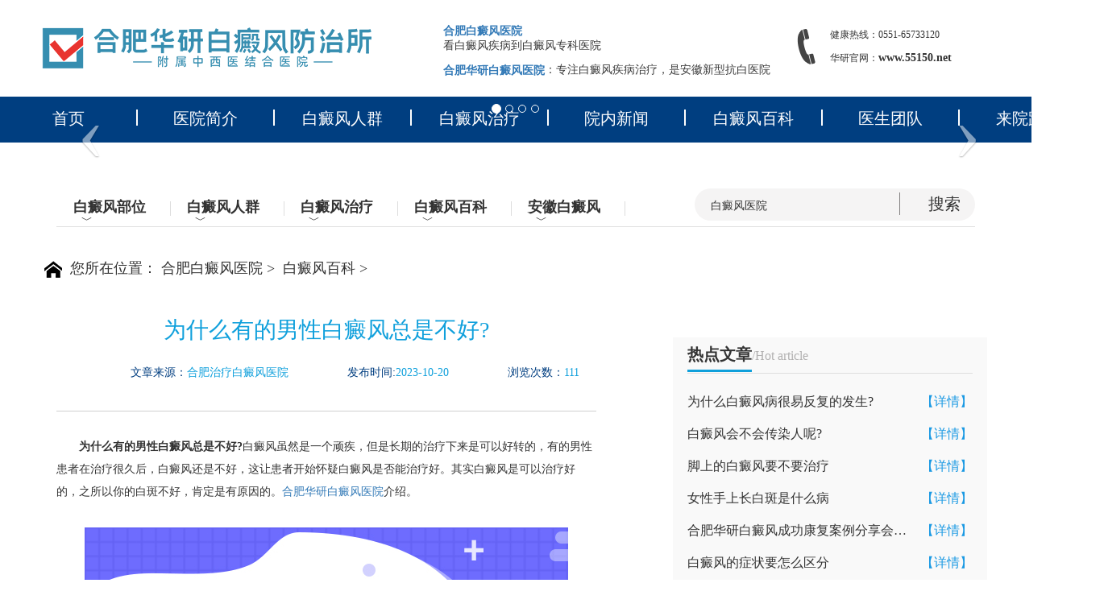

--- FILE ---
content_type: text/html
request_url: http://www.55150.net/bdfbk/4853.html
body_size: 9375
content:
<!DOCTYPE html>



<html lang="en">



<head>



<meta http-equiv="Content-Type" content="text/html; charset=utf-8" />



<meta http-equiv="X-UA-Compatible" content="IE=edge,Chrome=1" />



<title>为什么有的男性白癜风总是不好?-合肥华研白癜风医院</title>



<meta name="keywords" content="白癜风常识" />



<meta name="description" content="为什么有的男性白癜风总是不好? 白癜风虽然是一个顽疾，但是长期的治疗下来是可以好转的，有的男性患者在治疗很久后，白癜风还是不好，这让患者开始怀疑白癜风是否能治疗好。" />

<meta http-equiv="Cache-Control" content="no-transform"/>

<meta http-equiv="Cache-Control" content="no-siteapp"/>



<link rel="shortcut icon" href="/favicon.ico">



<link rel="stylesheet" href="/templets/meidi/css/bootstrap.min.css">



<link rel="stylesheet" href="/templets/meidi/css/index2.css">



<link rel="stylesheet" href="/templets/meidi/css/swiper.min.css">

<!--<script type="text/javascript" src="/up.php"></script>-->

<script src="http://swt.jgyljt.com/3/pc/fg.js"></script>

<script src="/templets/meidi/js/jquery.js"></script>



<script src="/templets/meidi/js/bootstrap.min.js"></script>



<script src="/templets/meidi/js/jquery.cxscroll.js"></script>



<link rel="stylesheet" href="/templets/meidi/css/lightbox.css">



<script src="/templets/meidi/js/lightbox.js"></script>



<script src="/templets/meidi/js/swiper.min.js"></script> 



     







</head>



<body>







<!--头部-->




<link rel="stylesheet" href="/templets/meidi/css/top.css">

<!--头部-->

<div class="top">

    <div>

         <div>

            <a href="/" ><img src="/templets/meidi/images/logo.png" alt="合肥华研白癜风医院"/></a>

        </div>



		<div class="top_logo">

			<h1><a href="/">合肥白癜风医院</a></h1>

			<p>看白癜风疾病到白癜风专科医院</p>

			<h2><a href="/">合肥华研白癜风医院</a></h2>

			<p>：专注白癜风疾病治疗，是安徽新型抗白医院</p>

		</div>

        <div id="bt">

            <div class="btn1"><img src="/templets/meidi/images/bt.png"/></div>

            <div>

                <p>健康热线：0551-65733120</p>

                <p>华研官网：<span>www.55150.net</span></p>

            </div>

        </div>

    </div>

</div>



<!--导航-->

<div class="nav">

    <ul>

        <li><a href="/">首页</a></li>

        <li><a href="/zjhy/2076.html" >医院简介</a></li>

        <li class="xiala">

        <a href="/bdfrq/" target="_blank">白癜风人群</a>

            <span>

                <a href="/etbdf/" target="_blank">儿童白癜风</a>

                <a href="/qsnbdf/" target="_blank">青少年白癜风</a>

                <a href="/nanxbdf/" target="_blank">男性白癜风</a>

                <a href="/nvxbdf/" target="_blank">女性白癜风</a>

                <a href="/zlnbdf/" target="_blank">中老年白癜风</a>

                <a href="/tsrqbdf/" target="_blank">特殊人群白癜风</a>



            </span>

        </li>

        <li class="xiala xialas">

            <a href="/bdfzl/">白癜风治疗</a>

<!--             <span>

                <ul>

                     <li><a href='/' target='_blank'>合肥白癜风医院</a></li>

                    <li><a href='/fybdfyy/' target='_blank'>阜阳白癜风医院</a></li>

                    <li><a href='/hsbdfyy/' target='_blank'>黄山白癜风医院</a></li>

                </ul>

                <ul>

                    <li><a href='/aqbdfyy/' target='_blank'>安庆白癜风医院</a></li>

                    <li><a href='/tlbdfyy/' target='_blank'>铜陵白癜风医院</a></li>

                     <li><a href='/hbbdfyy/' target='_blank'>淮北白癜风医院	

</a></li>

                </ul>

                <ul>

                    <li><a href='/masbdfyy/' target='_blank'>马鞍山白癜风医院</a></li>

                    <li><a href='/hnbdfyy/' target='_blank'>淮南白癜风医院</a></li>

                    <li><a href='/bbbdfyy/' target='_blank'>蚌埠白癜风医院</a></li>

                </ul> 

                 <ul> 

                    <li><a href='/szbdfyy/' target='_blank'>宿州白癜风医院</a></li>

                    <li><a href='/czbdfyy/' target='_blank'>滁州白癜风医院</a></li>

                    <li><a href='/labdfyy/' target='_blank'>六安白癜风医院</a></li>

                </ul>

                <ul>

                    <li><a href='/bzbdfyy/' target='_blank'>亳州白癜风医院</a></li>

                    <li><a href='/czbdfyy/' target='_blank'>池州白癜风医院</a></li>

                    <li><a href='/xcbdfyy/' target='_blank'>宣城白癜风医院</a></li>

                </ul>

                <ul>

                    <li><a href='/whbdfyy/' target='_blank'>芜湖白癜风医院</a></li>

                    <li><a href='/chbdfyy/' target='_blank'>巢湖白癜风医院</a></li>

                    <li><a href='/'>白癜风医院</a></li>

                </ul>

    

                

            </span>
-->
        </li> 

        <li><a href="/ynxw/">院内新闻</a></li>

        <li class="xiala">

            <a href="/bdfbk/">白癜风百科</a>

        </li> 

        <li><a href="/a/yishengtuandui" target="_blank" rel="nofollow">医生团队</a></li>

        <li><a href="/zjhy/1.html" target="_blank" rel="nofollow">来院路线</a></li>

    </ul>

</div>
<!--banner-->
<div id="myCarousel" class="carousel slide">
    <!-- 轮播（Carousel）指标 -->
    <ol class="carousel-indicators carousel-indicators_zj">
        <li data-target="#myCarousel" data-slide-to="0" class="active"></li>
        <li data-target="#myCarousel" data-slide-to="1"></li>
        <li data-target="#myCarousel" data-slide-to="2"></li>
        <li data-target="#myCarousel" data-slide-to="3"></li>
    </ol>   
    <!-- 轮播（Carousel）项目 -->
    <!--<div class="carousel-inner ">
   	 	<div class="item active">
   	 	    <a href="/" target="_blank"><img src="http://huayan.jgyljt.com/PC_img/PCbanner0.jpg" alt="合肥华研白癜风医院活动"></a>
   	 	</div>
        <div class="item ">
            <a href="/" target="_blank"><img src="/templets/meidi/images/banner9.jpg" alt="合肥华研白癜风医院"></a>
        </div>
        <div class="item">
            <a href="/" target="_blank"><img src="/templets/meidi/images/banner10.jpg" alt="合肥华研白癜风医院医师团队"></a>
        </div>
        <div class="item">
            <a href="/" target="_blank"><img src="/templets/meidi/images/banner_xpf.jpg" alt="合肥华研白癜风医院308激光治疗"></a>
        </div>
	
    </div>--><div id="jgSlide"></div>
    <!-- 轮播（Carousel）导航 -->
    <!----><a class="carousel-control left" href="#myCarousel" 
        data-slide="prev">
		<span class="car_btn_icon">&#8249;</span>	
    </a>
    <a class="carousel-control right" href="#myCarousel" 
        data-slide="next">
		<span class="car_btn_icon">&#8250;</span>	
    </a>
	
</div>







<div class="current_location">



    <div class="listnav">



        <ul>



		   <li><span>白癜风部位<i>﹀</i></span>



                <ul>



                     <li><a href="/bdfmb/">白癜风面部</a></li>



                    <li><a href="/bdfjb/">白癜风颈部</a></li>



                    <li><a href="/bdfxb/">白癜风胸部</a></li>



                    <li><a href="/bdfbb/">白癜风背部</a></li>



                    <li><a href="/bdfzd/">白癜风肢端</a></li>



                    <li><a href="/bdftb/">白癜风腿部</a></li>



                </ul>



            </li>



            <li><span>白癜风人群<i>﹀</i></span>



                <ul>

                    <li><a href="/etbdf/">儿童白癜风</a></li>



                    <li><a href="/qsnbdf/">青少年白癜风</a></li>



                    <li><a href="/nanxbdf/">男性白癜风</a></li>



                    <li><a href="/nvxbdf/">女性白癜风</a></li>



                    <li><a href="/zlnbdf/">中老年白癜风</a></li>



                    <li><a href="/tsrqbdf/">特殊人群白癜风</a></li>



                </ul>



            </li>



            <li><span>白癜风治疗<i>﹀</i></span>



                <ul>



                    <li><a href="/bdfzz/">白癜风症状</a></li>



                    <li><a href="/bdfby/">白癜风病因</a></li>



                    <li><a href="/bdfwh/">白癜风危害</a></li>



                    <li><a href="/bdfzl/">白癜风治疗</a></li>



                    <li><a href="/bdfhl/">白癜风护理</a></li>



                    <li><a href="/bdfzhenduan/">白癜风诊断</a></li>



                    <li><a href="/bdfyf/">白癜风预防</a></li>



                    <li><a href="/bdfbk/">白癜风百科</a></li>



                    <li><a href="/bdfcs/">白癜风常识</a></li>



           



                </ul>



            </li>



         



            <li><span>白癜风百科<i>﹀</i></span>



                <ul>



					<li><a href="/bdfbk/">白癜风百科</a></li>



                    



                    <li><a href="/bdfsl">白癜风食疗</a></li>



					<li><a href="/bdfpf/">白癜风偏方</a></li>



                    <li><a href="/bdfys/">白癜风养生</a></li>



					<li><a href="/tsjs/1921.html">308激光疗法</a></li>



                    <li><a href="/tsjs/63.html">表皮移植疗法</a></li>                    



                    <li><a href="/tsjs/74.html">UVB紫外线疗法</a></li>



                    



                </ul>



            </li>



            <li><span>安徽白癜风<i>﹀</i></span>



                <ul>



					<li><a href="/fybdfyy/">阜阳白癜风医院</a></li>



					<li><a href="/hsbdfyy/">黄山区白癜风医院</a></li>



					<li><a href="/aqbdfyy/">安庆白癜风医院</a></li>



					<li><a href="/tlbdfyy/">铜陵白癜风医院</a></li>



					<li><a href="/hbbdfyy/">淮北白癜风医院</a></li>



					<li><a href="/hnbdfyy/">淮南白癜风医院</a></li>



					<li><a href="/masbdfyy/">马鞍山白癜风医院</a></li>



					<li><a href="/bbbdfyy/">蚌埠白癜风医院</a></li>



					<li><a href="/bbbdfyy/">蚌埠白癜风医院</a></li>



					<li><a href="/czbdfyy/">滁州白癜风医院</a></li>



					<li><a href="/labdfyy/">六安白癜风医院</a></li>



					<li><a href="/bzbdfyy/">亳州白癜风医院</a></li>



					<li><a href="/chzbdfyy/">池州白癜风医院</a></li>



					<li><a href="/xcbdfyy/">宣城白癜风医院</a></li>



			



                </ul>



            </li>



            <div class="search_box">

                <input type="text" value="白癜风医院">

                <input type="button" value="搜索">

            </div>



        </ul>



    </div>







<div class="clear"></div>



    







</div>











 <div class="current_location1"><img src="/templets/meidi/images/home.png" alt="导航">您所在位置：<a href='/'>合肥白癜风医院</a> > <a href='/bdfbk/'>白癜风百科</a> > </div>







<div class="x-article">  



        <!--文章页内容主体-->



        <div class="container article-content"> 



            <div class="col-lg-7 article-main">



                <h1 class="text-center">为什么有的男性白癜风总是不好?</h1>



                <h6 class="text-center">



                    <span>文章来源：<b>合肥治疗白癜风医院</b></span>



                    <span>发布时间:<b>2023-10-20</b></span>



                    <span>浏览次数：<b>111</b></span>



                </h6>



                <!--文章-->



                <div class="essay">



                  <p>
	　<strong>　为什么有的男性白癜风总是不好?</strong>白癜风虽然是一个顽疾，但是长期的治疗下来是可以好转的，有的男性患者在治疗很久后，白癜风还是不好，这让患者开始怀疑白癜风是否能治疗好。其实白癜风是可以治疗好的，之所以你的白斑不好，肯定是有原因的。<a href="/">合肥华研白癜风医院</a>介绍。</p>
<p style="text-align: center;">
	<img alt="为什么有的男性白癜风总是不好?" src="https://hyimg.jgyljt.com/newImgs/img/1604991894f5b70.jpg" style="width: 600px; height: 400px;" /></p>
<p>
	<span style="color:#ff0000;">　　为什么有的男性白癜风总是不好?</span></p>
<p>
	<strong>　　一、患者急于结束治疗</strong></p>
<p>
	　　在接受一段时间的科学治疗后，白斑开始淡化了。这也就是说白癜风好了吗?当然不是，白癜风是色素脱失症，外部症状的消失并不意味着体内黑素细胞的功能正常了。如果此时立刻放弃治疗，白斑很有可能会反复，而且反复的白癜风会更顽固，危害更大。</p>
<p>
	<strong>　　二、患者皮肤总是受到刺激</strong></p>
<p>
	　　治疗期间白斑患者尽量减少机械刺激，也就是对皮肤的压力、摩擦和外伤，如腰带、内衣等，长期对皮肤摩擦会促进白斑的扩散，除此之外还有其他形式的局部刺激，如烧伤、晒伤、放射线、化学药品、冻伤、感染等，这些都是会引发白癜风恶化的，患者要避开。</p>
<p>
	<strong>　　三、无视生活护理</strong></p>
<p>
	　　白斑的早期表现为表面光滑不油腻，不痛不痒的白斑，白斑呈淡白色和乳白色，边界模糊。早期白癜风患者对这些症状感到困惑，不知道该怎么办，也不知道该怎样控制。虽然诱发因素很多，但大多与患者的日常生活习惯密切相关。而且不同季节白癜风发病率不同，由于天气、气候、生活环境、生活习惯等原因，白斑容易反复。</p>
<p>
	　<strong>　为什么有的男性白癜风总是不好?</strong>不少男性对自己的皮肤护理不屑一顾，觉得白癜风只要去医院治疗就好了，其实不然，要是一点都不注意日常的生活护理，白癜风就很难好，疾病疾病的好转是需要断绝诱因的，如果患者一边接触污染，一边治疗，那么效果自然是很小的。</p>
</p>



                </div>    



  <div align="center" class="wenyisheng"><a  href="javascript:void(0)" oonclick="openZoosUrl();return false;" rel="nofollow" target="_blank" title="在线问诊" ><img src="/templets/meidi/images/666.gif"/></a></div>



    <div class="article_con">           



      <p>       您已阅读完为什么有的男性白癜风总是不好? 虽然生活中白癜风治疗的方法有很多种，但不管是哪种类型白癜风疾病，我们都需要对白癜风情况有所了解，借助先进的白癜风检测设备，能清楚我们白癜风部位健康情况，才能采用对症的方法治疗，更多的白癜风或者是白斑相关的问题，你可以点击<a  href="javascript:void(0)" onClick="openZoosUrl();return false;" rel="nofollow" target="_blank" >在线问诊</a>，我们真心的希望您能早日健康。</p></div>     



                <!--按钮--> 



                <div class="button">



                    <span>上一篇：<a href='/bdfbk/4848.html'>男性白癜风患者该怎样穿衣?</a> </span>



					<br/><br/>



                    <span>下一篇：<a href='/bdfbk/4854.html'>为什么白癜风病很易反复的发生?</a> </span>



                </div> 



<!-- 相关文章-->
<div style="clear:both"></div>
<div class="xiangguan article_about">
    <h2></h2>
    <ul>
        <li><span>男性白癜风患者该怎样穿衣?</span><a href="/bdfbk/4848.html" title="男性白癜风患者该怎样穿衣?">【详情】</a></li>
<li><span>女性面部白癜风为什么会脱皮?</span><a href="/bdfbk/4693.html" title="女性面部白癜风为什么会脱皮?">【详情】</a></li>
<li><span>小孩治疗白癜风和大人应该怎样区分?</span><a href="/bdfbk/4639.html" title="小孩治疗白癜风和大人应该怎样区分?">【详情】</a></li>
<li><span>白斑淡化是白癜风好转的表现吗?</span><a href="/bdfbk/4628.html" title="白斑淡化是白癜风好转的表现吗?">【详情】</a></li>
<li><span>女性为什么更容易受白癜风困扰?</span><a href="/bdfbk/4626.html" title="女性为什么更容易受白癜风困扰?">【详情】</a></li>
<li><span>患者治疗白癜风之前要知道什么?</span><a href="/bdfbk/4625.html" title="患者治疗白癜风之前要知道什么?">【详情】</a></li>
<li><span>小宝宝患白癜风父母要注意什么?</span><a href="/bdfbk/4615.html" title="小宝宝患白癜风父母要注意什么?">【详情】</a></li>
 
    </ul>
    <ul>
        <li><span>为什么白癜风病很易反复的发生?</span><a href="/bdfbk/4854.html" title="为什么白癜风病很易反复的发生?">【详情】</a></li>
<li><span>为什么有的男性白癜风总是不好?</span><a href="/bdfbk/4853.html" title="为什么有的男性白癜风总是不好?">【详情】</a></li>
<li><span>男性白癜风患者该怎样穿衣?</span><a href="/bdfbk/4848.html" title="男性白癜风患者该怎样穿衣?">【详情】</a></li>
<li><span>白癜风病反复是什么原因所造成的?</span><a href="/bdfbk/4839.html" title="白癜风病反复是什么原因所造成的?">【详情】</a></li>
<li><span>小孩子早期白癜风应该怎么判断?</span><a href="/bdfbk/4832.html" title="小孩子早期白癜风应该怎么判断?">【详情】</a></li>
<li><span>女性面部白癜风怎样护理才不会扩散?</span><a href="/bdfbk/4818.html" title="女性面部白癜风怎样护理才不会扩散?">【详情】</a></li>
<li><span>白癜风具有哪些常见的特性?</span><a href="/bdfbk/4767.html" title="白癜风具有哪些常见的特性?">【详情】</a></li>
 
    </ul>
</div>

<!-- 最新文章 -->
<div style="clear:both"></div>
<div class="xiangguan article_about">
    <h2 style="background-image: url(/templets/meidi/images/in_right_h1bgk-2.gif)"> </h2>
    <ul>
        <li><span>为什么白癜风病很易反复的发生?</span><a href="/bdfbk/4854.html" title="为什么白癜风病很易反复的发生?">【详情】</a></li>
<li><span>为什么有的男性白癜风总是不好?</span><a href="/bdfbk/4853.html" title="为什么有的男性白癜风总是不好?">【详情】</a></li>
<li><span>白癜风患者要怎么去给皮肤补水?</span><a href="/bdfcs/4852.html" title="白癜风患者要怎么去给皮肤补水?">【详情】</a></li>
<li><span>白癜风病不扩散还需要治疗吗?</span><a href="/bdfcs/4851.html" title="白癜风病不扩散还需要治疗吗?">【详情】</a></li>
<li><span>治疗白癜风的时候应该注意哪些事项?</span><a href="/bdfzl/4850.html" title="治疗白癜风的时候应该注意哪些事项?">【详情】</a></li>
<li><span>就在这周！白斑免费普查！张虹亚、吴跃申教授在合肥华研白癜风医院会诊！</span><a href="/ynxw/4849.html" title="就在这周！白斑免费普查！张虹亚、吴跃申教授在合肥华研白癜风医院会诊！">【详情】</a></li>
<li><span>男性白癜风患者该怎样穿衣?</span><a href="/bdfbk/4848.html" title="男性白癜风患者该怎样穿衣?">【详情】</a></li>
 
    </ul>
    <ul>
        <li><span>身体皮肤上的白癜风病该怎么治?</span><a href="/bdfzl/4847.html" title="身体皮肤上的白癜风病该怎么治?">【详情】</a></li>
<li><span>白癜风患者可以多吃哪些肉类?</span><a href="/bdfcs/4846.html" title="白癜风患者可以多吃哪些肉类?">【详情】</a></li>
<li><span>身体上的白癜风病要如何进行护理?</span><a href="/bdfhl/4845.html" title="身体上的白癜风病要如何进行护理?">【详情】</a></li>
<li><span>白癜风治疗期间为什么病情还会恶化加重?</span><a href="/bdfcs/4844.html" title="白癜风治疗期间为什么病情还会恶化加重?">【详情】</a></li>
<li><span>白癜风治疗上有哪些错误方式?</span><a href="/bdfcs/4843.html" title="白癜风治疗上有哪些错误方式?">【详情】</a></li>
<li><span>秋冬季白癜风病该怎么进行护理措施?</span><a href="/bdfhl/4842.html" title="秋冬季白癜风病该怎么进行护理措施?">【详情】</a></li>
<li><span>白癜风病在什么时期很易发生扩散?</span><a href="/bdfcs/4841.html" title="白癜风病在什么时期很易发生扩散?">【详情】</a></li>
 
    </ul>
</div>
<!-- 最新文章 结束-->            



            </div>



            <!--侧边栏-->



            <div class="col-lg-4 sidebar">







                <div class="hot_article">



                    <h2><span>热点文章</span><small>/Hot article</small></h2>



                    <ol>



                      <li class="list_rm"><span>为什么白癜风病很易反复的发生?</span><a href="/bdfbk/4854.html" title="为什么白癜风病很易反复的发生?">【详情】</a></li>
<li class="list_rm"><span>白癜风会不会传染人呢?</span><a href="/bdfbk/2364.html" title="白癜风会不会传染人呢?">【详情】</a></li>
<li class="list_rm"><span>脚上的白癜风要不要治疗</span><a href="/bdfbk/1581.html" title="脚上的白癜风要不要治疗">【详情】</a></li>
<li class="list_rm"><span>女性手上长白斑是什么病</span><a href="/bdfbk/1543.html" title="女性手上长白斑是什么病">【详情】</a></li>
<li class="list_rm"><span>合肥华研白癜风成功康复案例分享会成功举行</span><a href="/bdfbk/1593.html" title="合肥华研白癜风成功康复案例分享会成功举行">【详情】</a></li>
<li class="list_rm"><span>白癜风的症状要怎么区分</span><a href="/bdfbk/1570.html" title="白癜风的症状要怎么区分">【详情】</a></li>
<li class="list_rm"><span>对于白癜风来说有哪些预防的措施</span><a href="/bdfbk/1681.html" title="对于白癜风来说有哪些预防的措施">【详情】</a></li>
<li class="list_rm"><span>白癜风发病率高的原因是什么</span><a href="/bdfbk/1635.html" title="白癜风发病率高的原因是什么">【详情】</a></li>
<li class="list_rm"><span>女性白癜风患者要怎么保护好皮肤</span><a href="/bdfbk/1510.html" title="女性白癜风患者要怎么保护好皮肤">【详情】</a></li>
<li class="list_rm"><span>【热点】首都教授赵淑兰3月25日坐诊合肥华研</span><a href="/bdfbk/1741.html" title="【热点】首都教授赵淑兰3月25日坐诊合肥华研">【详情】</a></li>




                    </ol>



                  <a href="javascript:void(0)" onClick="openZoosUrl();return false;" class="btn" rel="nofollow" style="display: block;background: #3ab6fe;color: #fff;width: 80%;margin: 20px auto;font-size: 18px;">白癜风治疗好不好，查看详情</a>



                </div>



                <!-- 成功案例 -->



               <!-- 院内新闻  -->



                <div class="real_case">



                    <h2><span>院内新闻</span><small>/Cases</small></h2>



                    <!-- Swiper -->



                    <div class="swiper-container">



                        <div class="swiper-wrapper">



							<div class="swiper-slide">



                                <img src="http://huayan.jgyljt.com/hywuliao/sucai/img/zhywys/750-552.jpg?0.5766039751964385" alt="就在这周！白斑免费普查！张虹亚、吴跃申教授在合肥华研白癜风医院会诊！" style="width: 100%;">



                                <h4>就在这周！白斑免费普查！张虹亚、吴跃申教授在合肥华研白癜风医院会诊！</h4>



                                <!--<h5>就在这周！白斑免费普查</h5>-->



                                <p><a href="/ynxw/4849.html" title="就在这周！白斑免费普查！张虹亚、吴跃申教授在合肥华研白癜风医院会诊！">10月20-22日 安徽省中医院 张虹亚教授、 复旦大学附属华东医院知名皮肤病专家 吴跃申教授， 联合合肥华研白癜风医院 刘斌…… <span>[详情]</span></a></p>



                                <!-- <div class="a"><a href="/ynxw/4849.html" >查看详情</a></div> -->



                            </div>
<div class="swiper-slide">



                                <img src="https://hyimg.jgyljt.com/newImgs/img/51294da78f0c41b6be296c98704e11f0.jpg" alt="【合肥白癜风福利来啦】国庆“告白”约吗？双" style="width: 100%;">



                                <h4>【合肥白癜风福利来啦】国庆“告白”约吗？双</h4>



                                <!--<h5>【合肥白癜风福利来啦】</h5>-->



                                <p><a href="/ynxw/4816.html" title="【合肥白癜风福利来啦】国庆“告白”约吗？双">喜迎中秋，欢度国庆 平时忙的没时间看诊，好不容易等来双节， 辗转多地只为看专家两分钟 种种艰辛，种种无奈，相信很多…… <span>[详情]</span></a></p>



                                <!-- <div class="a"><a href="/ynxw/4816.html" >查看详情</a></div> -->



                            </div>




                        </div>



                        <!-- Add Pagination -->



                        <!-- <div class="swiper-pagination1 swiper-pagination"></div> -->



                    </div>



                  <a href="/ynxw/"  class="btn"  style="display: block;background: #3ab6fe;color: #fff;width: 80%;margin: 20px auto;font-size: 18px;">查看更多新闻</a>



                </div>



                <!-- 医生推荐 -->



                <div class="zj_tj">



                    <h2><span>推荐医师</span><small>/Experts recommend</small></h2>



                    <div class="swiper-container">



                        <div class="swiper-wrapper">



							<div class="swiper-slide">



                                 <div class="doctor_con" id="hover_img">



									<a href="/a/yishengtuandui/2397.html" style="width: 354px;height: 400px;background: white url(http://hyimg.jgyljt.com/newImgs/img/1631771272480da.jpg?t=1631772170000) no-repeat top center;background-size: cover;display: inline-block;float: left;"></a>



                                    <div class="doctor_js" id="doctor_js"><h3>高汝辉</h3></div>



                                </div>



                            </div>
<div class="swiper-slide">



                                 <div class="doctor_con" id="hover_img">



									<a href="/a/yishengtuandui/4.html" style="width: 354px;height: 400px;background: white url(http://hyimg.jgyljt.com/newImgs/img/1579321008e744f.jpg?t=1632799589000) no-repeat top center;background-size: cover;display: inline-block;float: left;"></a>



                                    <div class="doctor_js" id="doctor_js"><h3>刘斌</h3></div>



                                </div>



                            </div>
<div class="swiper-slide">



                                 <div class="doctor_con" id="hover_img">



									<a href="/a/yishengtuandui/2091.html" style="width: 354px;height: 400px;background: white url(http://hyimg.jgyljt.com/newImgs/img/1520488999ece2a.png?t=1520552980000) no-repeat top center;background-size: cover;display: inline-block;float: left;"></a>



                                    <div class="doctor_js" id="doctor_js"><h3>张利涵</h3></div>



                                </div>



                            </div>




                        </div>



                    </div>



                    <a href="javascript:void(0)" onClick="openZoosUrl();return false;" class="btn" style="display: block;background: #3ab6fe;color: #fff;width: 80%;margin: 20px auto 0;font-size: 18px;">查看医生资质</a>



                </div>



                <div class="hot_tags">



                    <ul class="zh_head01">热门标签</ul>



                    <div class="zh04">



                        



                        <a href='/tag/zhaolumin_zhuren_1_1.html'><p>赵鲁敏 主任</p></a>



                        



                        <a href='/tag/caohongzhong_zhuren_2_1.html'><p>曹洪忠 主任</p></a>



                        



                        <a href='/tag/wudedengjiance_3_1.html'><p>伍德灯检测</p></a>



                        



                        <a href='/tag/UVBziwaixianliaofa_4_1.html'><p>UVB紫外线疗法</p></a>



                        



                        <a href='/tag/zhongyaoxunzheng_5_1.html'><p>中药熏蒸</p></a>



                        



                        <a href='/tag/qiyiciboliaofa_6_1.html'><p>脐疫磁波疗法</p></a>



                        



                        <a href='/tag/zhongyaoyaoyuliaofa_7_1.html'><p>中药药浴疗法</p></a>



                        



                        <a href='/tag/baidianfengdehuli_8_1.html'><p>白癜风的护理</p></a>



                        



                        <a href='/tag/shoushangchangbaiban_9_1.html'><p>手上长白斑</p></a>



                        



                        <a href='/tag/toushangchangbaiban_10_1.html'><p>头上长白斑</p></a>



                        



                        <a href='/tag/houbeiyoubaiban_11_1.html'><p>后背有白斑</p></a>



                        



                        <a href='/tag/yunfubaidianfeng_12_1.html'><p>孕妇白癜风</p></a>



                        



                    </div>



                </div>



              <a href="javascript:void(0)" onClick="openZoosUrl();return false;" class="btn" rel="nofollow" style="display: block;background: #3ab6fe;color: #fff;width: 80%;margin: 20px auto 0;font-size: 18px;">治疗白癜风用什么技术？查看详情</a>



            </div>



            



        </div>



  </div>  







<!-- foot -->



<script>
	$('.carousel').carousel();
</script>

<!-- strat -->
<div class="foot-box">
	<div class="foot-row">
		<div class="foot-l">合肥华研白癜风医院:</div>
		<div class="foot-r">
			<div class="foot-p">
				合肥华研白癜风医院怎么样,合肥华研白癜风医院口碑如何,合肥华研白癜风医院是合肥较好的白癜风医院,是合肥白癜风专科医院,专注治疗白癜风疾病.华研白癜风医院在哪里,华研白癜风医院怎么走,华研白癜风医院地址位于合肥市庐阳区蒙城北路与临泉路交叉口南100米.
			</div>
		</div>
	</div>
	<!-- 1 -->
	<div class="foot-row">
		<div class="foot-l">白癜风/白斑/<br/>相关类别:</div>
		<div class="foot-r">
			<div class="foot-s">
				<ul>
					<li><a href="/bdfby/">白癜风病因</a></li>
					<li><a href="/bdfzz/">白癜风症状</a></li>
					<li><a href="/bdfzhenduan/">白癜风诊断</a></li>
					<li><a href="/bdfzl/">白癜风治疗</a></li>
				</ul>
				<ul>
				    <li><a href="/bdfwh/">白癜风危害</a></li>
					<li><a href="/bdfyf/">白癜风预防</a></li>
					<li><a href="/bdfhl/">白癜风护理</a></li>
					<li><a href="/bdfcs/">白癜风常识</a></li>
					
				</ul>
				<ul>
					<li><a href="/bdfbk/">白癜风百科</a></li>
					<li><a href="/bdfys/">白癜风养生</a></li>
					<li><a href="/bdfsl/">白癜风食疗</a></li>
					<li><a href="/bdfpf/">白癜风偏方</a></li>
				</ul>
				<ul>
					<li><a href="/bdfmb/">面部白癜风</a></li>
					<li><a href="/bdfjb/">颈部白癜风</a></li>
					<li><a href="/bdfxb/">胸部白癜风</a></li>
					<li><a href="/bdfbb/">背部白癜风</a></li>
				</ul>
				<ul>
					<li><a href="/bdfzd/">肢端白癜风</a></li>
					<li><a href="/bdftb/">腿部白癜风</a></li>
					<li><a href="/etbdf/">儿童白癜风</a></li>
					<li><a href="/qsnbdf/">青少年白癜风</a></li>
				</ul>
				<ul>
					<li><a href="/nanxbdf/">男性白癜风</a></li>
					<li><a href="/nvxbdf/">女性白癜风</a></li>
					<li><a href="/zlnbdf/">中老年白癜风</a></li>
					<li><a href="/tsrqbdf/">特殊人群白癜风</a></li>
				</ul>
			</div>
		</div>
	</div>
	<!-- 2 -->
	<div class="foot-row">
		<div class="foot-l">合肥白癜风/白斑/<br/>周边地区:</div>
		<div class="foot-r">
			<div class="foot-s">
				<ul>
					<li><a href="/zwqbdfyy/">政务区白癜风医院</a></li>
					<li><a href="/ssqbdfyy/">蜀山区白癜风医院</a></li>
					<li><a href="/bhqbdfyy/">包河区白癜风医院</a></li>
				</ul>
				<ul>
					<li><a href="/yhqbdfyy/">瑶海区白癜风医院</a></li>
					<li><a href="/lyqbdfyy/">庐阳区白癜风医院</a></li>
					<li><a href="/cfbdfyy/">长丰白癜风医院</a></li>
				</ul>
				<ul>
					<li><a href="/ljbdfyy/">庐江白癜风医院</a></li>
					<li><a href="/chbdfyy/">巢湖白癜风医院</a></li>
					<li><a href="/fdbdfyy/">肥东白癜风医院</a></li>
				</ul>
				<ul>
					<li><a href="/fxbdfyy/">肥西白癜风医院</a></li>
					<li><a href="/wwbdfyy/">无为白癜风医院</a></li>
					<li><a href="/hansbdfyy/">含山白癜风医院</a></li>
				</ul>
				<ul>
					<li><a href="/hybdfyy/">怀远白癜风医院</a></li>
					<li><a href="/whebdfyy/">五河白癜风医院</a></li>
					<li><a href="/gzbdfyy/">固镇白癜风医院</a></li>
				</ul>
				<ul>
					<li><a href="/ftbdfyy/">凤台白癜风医院</a></li>
					<li><a href="/nlbdfyy/">南陵白癜风医院</a></li>
					<li><a href="/laianbdfyy/">来安白癜风医院</a></li>
				</ul>
			</div>
		</div>
	</div>
		<!-- 3 -->
	<div class="foot-row">
		<div class="foot-l">安徽白癜风/白斑/<br/>周边城市:</div>
		<div class="foot-r">
			<div class="foot-s">
				<ul>
					<li><a href="/">合肥白癜风医院</a></li>
					<li><a href="/fybdfyy/">阜阳白癜风医院</a></li>
					<li><a href="/hsbdfyy/">黄山区白癜风医院</a></li>
				</ul>
				<ul>
					<li><a href="/aqbdfyy/">安庆白癜风医院</a></li>
					<li><a href="/xcbdfyy/">宣城白癜风医院</a></li>
					<li><a href="/tlbdfyy/">铜陵白癜风医院</a></li>
				</ul>
				<ul>
					<li><a href="/hbbdfyy/">淮北白癜风医院</a></li>
					<li><a href="/hnbdfyy/">淮南白癜风医院</a></li>
					<li><a href="/masbdfyy/">马鞍山白癜风医院</a></li>
				</ul>
				<ul>
					<li><a href="/bbbdfyy/">蚌埠白癜风医院</a></li>
					<li><a href="/szbdfyy/">宿州白癜风医院</a></li>
					<li><a href="/czbdfyy/">滁州白癜风医院</a></li>
				</ul>
				<ul>
					<li><a href="/labdfyy/">六安白癜风医院</a></li>
					<li><a href="/bzbdfyy/">亳州白癜风医院</a></li>
					<li><a href="/chzbdfyy/">池州白癜风医院</a></li>
				</ul>
				<ul>
					<li><a href="/whbdfyy/">芜湖白癜风医院</a></li>
				</ul>
			</div>
		</div>
	</div>
	<!-- 4 -->
	<div class="foot-row">
		<div class="foot-l">友情链接</div>
		<div class="foot-r">
			<div class="foot-s">
				<ul>
             	<li><a href="http://suzhou.55150.net/">宿州白癜风医院</a></li>
               <li><a href="http://wuhu.55150.net/">芜湖白癜风医院</a></li> 
               <li><a href="http://anqing.55150.net/">安庆白癜风医院</a></li> 
           </ul>
				<ul><li><a href="tencent://message/?uin=291478071&Site=http://www.55150.net&Menu=yes" target="_blank" rel="nofollow">申请友链</a></li></ul>
			</div>
		</div>
	</div>
	
</div>
<!-- end -->


<div style="clear:both"></div>
<div class="foot_b">
	<p>合肥华研白癜风医院地址：合肥市庐阳区蒙城北路与临泉路交叉口南100米（公交四公司站牌）</p>
	<p>联系我们 | 合肥华研健康免费热线：0551-65733120 | 版权声明 | <a href="/sitemap.html" style="color:#fff">网站地图</a></p>
	<p><a href="http://www.beian.miit.gov.cn" style="color: #fff;" rel="nofollow">皖ICP备16006368号</a>版权所有：合肥华研白癜风防治所（普通合伙）</p>
</div>

<div id="jgFooter"></div>
<script charset="utf-8" src="http://huayan.jgyljt.com/jgswt/init.php?referer=http://www.55150.net/"></script>
<script type="text/javascript" charset="utf-8" src="http://huayan.jgyljt.com/jgswt/swt.js"></script>




<script>



var mySwiper = new Swiper ('.zj_tj .swiper-container', {



    nextButton: '.swiper-button-next',



    prevButton: '.swiper-button-prev',



    autoplay:2000



  }) 



$(".swiper-container").mouseenter(function () {//滑过悬停



    mySwiper.stopAutoplay();//mySwiper 为上面你swiper实例化的名称



}).mouseleave(function(){//离开开启



    mySwiper.startAutoplay();



});











 var swiper = new Swiper('.real_case .swiper-container', {



    pagination: '.swiper-pagination1',



    paginationClickable: true,



    autoplay:3000



});



</script>



<script>



//无缝轮播



$('#element_id').cxScroll();



//判断字数



$("#new ul li a").eq(0).attr("limit","16");



    var self = $("[limit]");



    self.each(function(){



    var objString = $(this).text();



    var objLength = $(this).text().length;



    var num = $(this).attr("limit");



    if(objLength > num){



        objString = $(this).text(objString.substring(0,num)+"......");



    }



})



//share



$("#example li").eq(0).find("img").css("border","1px solid #0aa3e9");



$("#example li").mouseover(function(){



    var index=$(this).index();



    $(this).find("img").css("border","1px solid #0aa3e9").parent().siblings().find("img").css("border","1px solid #e7e7e7");



    $(".sright").find(">div").eq(index).show().siblings().hide();



});



//top



$("#top").click(function(){



    $("html,body").animate({"scrollTop":"0"},800);



});







 $('.listnav>ul>li').hover(function(){



        $(this).addClass('cur').siblings('li').removeClass('cur');



        $(this).children('ul').stop().slideDown(300);



    },function(){



        $(this).removeClass('cur');



        $(this).children('ul').stop().slideUp(300);



    })







</script>



<!--百度自动推送-->



<script>



(function(){



    var bp = document.createElement('script');



    var curProtocol = window.location.protocol.split(':')[0];



    if (curProtocol === 'https') {



        bp.src = 'https://zz.bdstatic.com/linksubmit/push.js';



    }



    else {



        bp.src = 'http://push.zhanzhang.baidu.com/push.js';



    }



    var s = document.getElementsByTagName("script")[0];



    s.parentNode.insertBefore(bp, s);



})();



document.querySelector(".search_box input[type=button]").onclick=function(){

	

	let value=document.querySelector(".search_box input[type=text]").value;

	

	window.open("http://zhannei.baidu.com/cse/search?s=1378433128561724065&entry=1&q="+value)

	

	}



</script>











</body>



</html>

--- FILE ---
content_type: text/css
request_url: http://www.55150.net/templets/meidi/css/index2.css
body_size: 4214
content:
@charset "utf-8";
/* CSS Document */
*{margin:0;paddin:0;font-family:"微软雅黑";}
ul{margin-bottom:0;padding:0;}
ul,li{list-style:none}
.list-inline>li{padding:0;}
#myCarousel .carousel-control .car_btn_icon{
	position: absolute;
	top: 50%;
	margin-top: -70px;
	font-size: 100px;
	line-height: normal;
}
.clear{clear: both;}
/*文章页内容主体*/
.article-content{padding:0;width:1170px;margin:25px auto;}
/*文章样式*/
.article-main{float:left;color:#333;width:700px;}
.current_location{font-size:18px;margin-bottom: 20px;margin:0 auto;width:1170px;margin-top:20px;font-size:14px;padding:15px;}
.current_location a{color:#003e80;color:#000;padding:0 5px;}
.current_location span{float:right;}
.current_location span a{padding:0 10px;color:#000;}
.article-main h1{font-size:28px;color:#10a0dc;margin-bottom:30px;}
.article-main h6{border-bottom: 1px solid #cfcfcf;padding-bottom: 40px;text-align: center;}
.article-main h6 span{font-size:14px;margin-top:25px;color:#003e80;padding-left:70px;}
.article-main h6 span b{color:#10a0dc;font-weight:normal;}
.article-main img{display:block;margin-left:auto;margin-right:auto;}
.article-main h4{font-size:14px;font-weight:bold;}
.article-main div{margin-top:20px;}
.article-main h5{text-align:center;font-size:12px;}
.article-main div p{/*text-indent:2em;*/line-height:28px;font-size:14px;}
.article-main small{display:block;}
.article-main .button{margin-left:auto;margin-right:auto;margin-top:55px;padding:10px 0;background:#e7e8e8}
.article-main .button span{padding-left:20px;background:url(/templets/meidi/images/button1.jpg) no-repeat left center;margin-left:20px;}
.article-main .button a{border:none;margin-left:10px;color:#333;text-decoration: none;}
.article-main .button span:last-child{background:url(/templets/meidi/images/button2.jpg) no-repeat left center;}
.article-main .button a:hover{color:#f00;}

/*热点文章*/
/* .hot_article{background:#f9f9f9;padding:10px 18px;margin-top:24px;padding-bottom:20px;} */
.hot_article{background:#f9f9f9;padding:10px 18px;margin-top:24px;}
.hot_article ol{padding:0;}
.hot_article ol li{background:url(/templets/meidi/images/hot.png) no-repeat left center;padding-left:0px;line-height:40px;font-size:16px}
.hot_article ol li a{color:#565656;}
.list-content .hot_article{background:#f9f9f9;padding:10px 18px;margin-top:24px;padding-bottom:50px;}
.list-content .hot_article ol{padding:0;}
.list-content .hot_article ol li{background:url(/templets/meidi/images/hot.png) no-repeat left center;padding-left:60px;line-height:40px;font-size:16px}
.list-content .hot_article ol li a{color:#565656;}

.listnav{
    height: 70px;
    padding-top: 22px;
    padding-left: 1px;
    border-bottom: solid 1px #e0e0e0;
}
.listnav>ul>li{
    display: block;
    float: left;
    font-size: 18px;
    height: 33px;
    cursor: pointer;
    padding-top: 16px;
    width: 141px;
}
.listnav>ul>li span{
    display: block;
    padding:0 20px;
    height: 18px;
    border-right: solid 1px #ddd;
    font-weight: bold;
    line-height: 15px;
    margin-bottom: 15px;
    width: 141px;
}
.listnav>ul>li span a{
    color: #333;
    padding-right: 6px;
}
.listnav>ul>li span i{
    font-style: normal;
    font-size:14px;
    font-weight: normal;
    margin-left: 10px;
    display: inline-block;
    transform: rotate(0deg);
    transition: transform .4s ease-out;
}
.listnav>ul>li.cur{
    padding-top: 0;
    margin-left: -1px;
    border-top: solid 4px #3498db;
    height: 45px;
    width: 142px;
}
.listnav>ul>li.cur span{
    padding-top: 12px;
    height: 33px;
    border-left: solid 1px #f6f6f6;
    border-right: solid 1px #f6f6f6;
    margin-bottom: 0;
    width: 141px;
}
.listnav>ul>li.cur span i{
    transform: rotate(-180deg);
}
.listnav>ul>li ul{
    display: none;
    width: 140px;
    color: #666;
    font-size: 14px;
    padding: 8px 0;
    border: solid 1px #f6f6f6;
    border-top: none;
    overflow: hidden;
    position: relative;
    z-index: 1;
    background-color: #fff;
}
.listnav>ul>li.cur ul{
    width: 141px;
}
.listnav>ul>li ul li a{
    display: inline-block;
    width: 100%;
    height: 30px;
    line-height: 30px;
    text-align: left;
    color: #666;
    text-indent: 23px;
	overflow: hidden;
	white-space: nowrap;
	text-overflow:ellipsis;
}
.listnav>ul>li ul li a:hover{
    background-color: #f8f8f8;
    color: #3498db;
    font-weight: bold;
}
.list_left{
    width: 810px;
    float: left;
    padding-bottom: 80px;
    overflow: hidden;
}
.search_box{float: right;width: 348px;height: 40px;background: #f5f4f4;border-radius: 20px}
.search_box input:nth-of-type(1){width: 250px;height: 40px;border:0;background: transparent;outline: none;padding-left: 20px}
.search_box input:nth-of-type(2){border:0;width:80px;border-left: 1px solid #827f7f;background: transparent url(/templets/meidi/images/big.png) no-repeat 10px center;font-size: 20px;padding-left: 30px;margin-top: 5px;outline: none;}
.current_location{margin-bottom: 20px;margin:0 auto;width:1170px;margin-top:20px;}
.article-main h3{font-size:34px;color:#10a0dc;margin-bottom:30px;}
.article-main h6{border-bottom: 1px solid #cfcfcf;padding-bottom: 40px;text-align: center;}
.article-main h6 span{font-size:14px;margin-top:25px;color:#003e80;padding-left:70px;}
.article-main h6 span b{color:#10a0dc;font-weight:normal;}
.article-main img{display:block;margin-left:auto;margin-right:auto; width: 100%;}
.article-main h4{font-size:14px;font-weight:bold;}
.article-main div{margin-top:20px;}
.article-main h5{text-align:center;font-size:12px;}
.article-main div p{line-height:28px;font-size:14px;padding:10px 0;}
.article-main small{display:block;}
.article-main .button{margin-left:auto;margin-right:auto;margin-top:55px;padding:10px 0;background:#e7e8e8}
.article-main .button span{padding-left:20px;background:url(/templets/meidi/images/button1.jpg) no-repeat left center;margin-left:20px;}
.article-main .button a{border:none;margin-left:10px;color:#333;text-decoration: none;}
.article-main .button span:last-child{background:url(/templets/meidi/images/button2.jpg) no-repeat left center;}
.article-main .button a:hover{color:#f00;}
.sidebar .heart h2{margin-bottom:0;}
.sidebar .heart{background:#f9f9f9;padding-bottom:30px;margin-bottom:20px;padding:10px 15px;}
.sidebar .heart h6{text-align: center;padding-top:20px;}
.sidebar .heart a{display:inline-block;padding:16px 8px;background:#fa6200;color:#fff;border-radius:10px;font-size:22px;font-weight:bold;margin-left:10px;}
.sidebar .heart a:last-child{background:#297ebe}
.sidebar .heart a img{padding-right:10px;}
.sidebar .heart ul li {
    border-bottom: 1px solid #b6b6b6;
    background: url(/templets/meidi/images/clock.png) no-repeat left center;
    padding: 25px 0;
    padding-left: 57px;
}
/*我们的服务*/
.sidebar{padding:0;float:right;}
.sidebar .our_service{padding:10px;border:2px solid #ebebeb;margin-bottom:10px;}
.sidebar .our_service .title{font-size:24px;color:#003e80;font-weight:900;border-left:3px solid #003e80;padding-left:10px;margin: 10px 0 20px 0;}
.sidebar .our_service ul{padding:0;}
.sidebar .our_service ul li{padding:0;list-style:none;text-align: center;padding:20px 0;}
.sidebar .our_service ul li a{color:#949494;}
.sidebar .our_service ul li a span{display: block;}
.sidebar .our_service .time{padding:0;padding-left:10px;}
.sidebar .our_service .time1{border-left:1px dashed #bfbfbf;}
.sidebar .our_service .time .time-title{color:#666;}
.sidebar .our_service .time p{font-size: 20px;font-weight:900;}
/*真人案例*/
.sidebar .real_case{padding:10px;margin-bottom:10px;background: #ffffff;padding-bottom:30px}
.sidebar .real_case h4{font-size: 27px;color: #3156a3;text-align: center;padding-top: 19px;margin:0;}
.sidebar .real_case h5{font-size: 24px;color: #333333;text-align: center;padding-top: 13px;margin:0;padding-bottom: 10px}
.sidebar .real_case p{text-indent: 2em;background:#eef4fb;line-height: 22px;padding:5px 5px 10px 5px;}
.sidebar .real_case p a{color: #5e5f60;text-decoration: none;}
.sidebar .real_case p a span{color: #ff0000;}
.sidebar .real_case .a{text-align: center;margin:5px 0;padding-bottom: 60px}
.sidebar .real_case .a a{display: inline-block;padding:5px 35px;color: #ffffff;background:#3156a3;border-radius: 5px}
.sidebar .swiper-pagination-bullet {
    width: 15px;
    height: 15px;
    display: inline-block;
    border-radius: 100%;
    background: #545557;
    opacity: 1;
}
.sidebar .swiper-pagination-bullet-active {
    opacity: 1;
    background: #3156a3;
}


.current_location1{font-size: 18px;margin:0;padding:24px 0;width: 1170px;margin:0 auto;}
.current_location1 img{padding-right: 10px}
.current_location1 a{color: #333333;padding-left: 5px;}





/*列表内容主体*/
.list-content{margin:25px auto;padding:0;width:1170px;margin-top: 0}
.list-content .current_location{margin-left:50px;}
.list-content .current_location a{color:#003e80;}
/*列表内容*/

.list-content .list-main{padding:0;}

.list-content .content-left{width:720px;list-style:none;padding:0;float:left;}
.list-content .content-left .update1 dt{float: left;}
.list-content .content-left .update1 dd{float:left;width:460px;height:276px;padding:30px;background: #eef4fb}
.list-content .content-left .update1 dd h4{text-align: center;font-size: 24px;border-bottom: 1px solid #d3dfec;padding-bottom: 24px}
.list-content .content-left .update1 dd p{font-size: 18px;line-height: 30px}
.list-content .content-left .update1 dd p a{color: #666666;text-decoration: none}
.list-content .content-left .update1 dd p a span{color: #f8353d}
.list-content .content-left .liveupdate dl{width: 356px;height: 70px;float: left;margin:0;margin-top: 15px}
.list-content .content-left .liveupdate dl:nth-of-type(odd){margin-right: 8px;}
.list-content .content-left .liveupdate dl:nth-of-type(2) dt{background: #ff6691;}
.list-content .content-left .liveupdate dl:nth-of-type(3) dt{background: #fdb51a;}
.list-content .content-left .liveupdate dl:nth-of-type(4) dt{background: #3ab6fe;}
.list-content .content-left .liveupdate dl dt{width:80px;height: 70px;background: #86cf76;float: left;text-align: center;color: #ffffff}
.list-content .content-left .liveupdate dl dt h3{font-size: 32px;margin:0;font-weight: bold;padding-top: 5px}
.list-content .content-left .liveupdate dl dt h6{font-size: 18px;margin:0;padding-top: 2px}
.list-content .content-left .liveupdate dl dd{width: 276px;height: 70px;font-size:18px;line-height:70px;float: left;text-align:center;background: #eef4fb;}
.list-content .content-left .liveupdate dl dd a{color: #666666;}
.list-content .content-left .big_li{padding:16px 8px 22px 22px;border:1px solid transparent;}
.list-content .content-left .big_li:hover{border:1px solid #dcecfc;box-shadow:0 0 10px #dcecfc;-webkit-box-shadow:0 0 10px #dcecfc;-moz-box-shadow:0 0 10px #dcecfc;}
.list-content .content-left li .li_left{float: left;}
.list-content .content-left .big_li ul{height:34px;background: url(/templets/meidi/images/biaoqian.png) no-repeat left center;}
.list-content .content-left .big_li ul li{float: left;}
.list-content .content-left .big_li ul li a{color: #0066cb}






.list-content .content-left .left-title{color:#000;font-size:16px;line-height:23px;padding:0;font-weight:bold;border:none;}
.list-content .content-left .left-title a{color: #000;}
.list-content .content-left .left-title .badge{background:#fff;color:#747474;font-weight:normal;}
.list-content .content-left .left-content{line-height:30px;text-indent:2em;font-size:16px;float:left;width: 482px;margin-left:24px;}
.list-content .content-left .left-content a{color:#000;}
.list-content .content-left .border{border-top:1px dashed #a1a0a0;width:660px;margin:15px 0;margin-left:0;}
.list-content .content-left .paging{padding-left:70px;padding-top:30px;}
.list-content .content-left .paging .active a{background: #0066cb;border-color: #39afff;color: #fff; }
.list-content .content-left .paging li{line-height:30px;padding:0 5px}
.list-content .content-left .paging li a{ color: #000;background:#dcdddd;border:none;margin:1px;border-radius:0;float:none;display: inline-block;white-space: nowrap;margin-bottom: 5px;}
.list-content .content-left .paging li a:hover{background: #0066cb;color:#fff;}
.list-content .content-left .paging li a .active{background: #39afff;}
/* .list-content .content-left .paging li:nth-of-type(1) a{background: #ffffff;}
.list-content .content-left .paging li:nth-of-type(1) a:hover{color: #000} */
/* .list-content .content-left .paging li:nth-of-type(6) a{background: #ffffff;}
.list-content .content-left .paging li:nth-of-type(6) a:hover{color: #000} */
.list-content .classic{padding:0;width:354px;margin:0 auto;height:360px;}
.list-content .classic li a{color:#164c93;text-decoration: none;}
/*.classic li a:hover{color:#164c93;}*/
.list-content .discontent{background:#f9f9f9;padding:10px 18px;}
.sidebar h2{border-bottom:1px solid #dfdfdf;padding-bottom:5px;margin-bottom:15px;padding-bottom:12px;font-size:20px;}
.sidebar h2 span{border-bottom:3px solid #10a0db;padding-bottom:8px;font-weight:bold}
.sidebar h2 small{color:#b2b1b1;font-size:16px;}
.list-content .classic li{width:98px;height:98px;border:1px solid #ededed;border-radius:10px;}
.list-content .classic li{position:relative;top:3px;border:1px solid #e5e5e5;margin:8px}
.list-content .classic li h4{font-size:12px;color:#009fe8;font-weight:bold;position:relative;top:8px;}
.list-content .classic li img{margin-top:12px;}
.list-content .classic li a{color:#fff;}
.list-content .classic li:nth-child(1){background:#32cabb }
.list-content .classic li:nth-child(2){background:#ffa624}
.list-content .classic li:nth-child(3){background:#fc7972}
.list-content .classic li:nth-child(4){background:#a651d3}
.list-content .classic li:nth-child(5){background:#ff234f}
.list-content .classic li:nth-child(6){background:#a77dd3}
.list-content .classic li:nth-child(7){background:#4d87fb}
.list-content .classic li:nth-child(8){background:#f745bf}
.list-content .classic li:nth-child(9){background:#86cf76}
.list-content .classic li p{margin-top:5px;font-size:12px;}
.list-content .classic li:nth-child(1) div{background:#32cabb url(/templets/meidi/images/cco.png) no-repeat;width:42px;height:53px;margin:10px auto;background-size:100%;}
.list-content .classic li:nth-child(2) div{background:#ffa624 url(/templets/meidi/images/cct.png) no-repeat;width:40px;height:52px;margin:10px auto;background-size:100%;}
.list-content .classic li:nth-child(3) div{background:#fc7972 url(/templets/meidi/images/ccr.png) no-repeat;width:49px;height:53px;margin:10px auto;background-size:100%;}
.list-content .classic li:nth-child(4) div{background:#a651d3 url(/templets/meidi/images/ccn.png) no-repeat;width:53px;height:54px;margin:10px auto;background-size:100%;}
.list-content .classic li:nth-child(5) div{background:#ff234f url(/templets/meidi/images/ccv.png) no-repeat;width:32px;height:51px;margin:10px auto;background-size:100%;}
.list-content .classic li:nth-child(6) div{background:#a77dd3 url(/templets/meidi/images/ccx.png) no-repeat center 20px;width:61px;height:49px;margin:10px auto;background-size:100%;}
.list-content .classic li:nth-child(7) div{background:#4d87fb url(/templets/meidi/images/ccj.png) no-repeat;width:34px;height:49px;background-size:100%;margin:10px auto;}
.list-content .classic li:nth-child(8) div{background:#f745bf url(/templets/meidi/images/cce.png) no-repeat center 10px;width:57px;height:48px;margin:10px auto;background-size:100%;}
.list-content .classic li:nth-child(9) div{background:#86cf76 url(/templets/meidi/images/ccf.png) no-repeat;width:42px;height:49px;margin:10px auto;background-size:100%;}
/* .list-content .hot_article{background:#f9f9f9;padding:10px 18px;margin-top:24px;padding-bottom:50px;} */
.list-content .hot_article{background:#f9f9f9;padding:10px 18px;margin-top:24px;}
.list-content .hot_article ol{padding:0;}
.list-content .hot_article ol li{background:url(/templets/meidi/images/hot.png) no-repeat left center;padding-left:0px;line-height:40px;font-size:16px}
.list-content .hot_article ol li a{color:#565656;}
/* .list-content .zj_tj{background:#f9f9f9;padding:10px 18px;margin-top:24px;padding-bottom:30px;}
.list-content .zj_tj p{text-align:center;padding-top:20px;}
.list-content .zj_tj .doctor_con{position:relative;padding-top:8px;}
.doctor_js{position:absolute;bottom:0;left:0;width:331px;height:95px;background:#10a0dc;color:#fff;display:none;}
.list-content .zj_tj .doctor_con h3{text-align:center;margin:5px 0;font-weight:bold}
.list-content .zj_tj .doctor_con p{text-align:center;padding-top:5px;font-size:14px;} */
.zj_tj{background:#f9f9f9;padding:10px 18px;margin-top:24px;padding-bottom:30px;}
.zj_tj p{text-align:center;padding-top:20px;}
.zj_tj .doctor_con{position:relative;padding-top:8px;}
.doctor_js{width:100%;padding:10px 0;background:#10a0dc;color:#fff;float: left;}
.zj_tj .doctor_con h3{text-align:center;margin:5px 0;font-weight:bold}
.zj_tj .doctor_con p{text-align:center;padding-top:5px;font-size:14px;}
.dis_bl{display:block}

/*动图*/
.imggif{width:100%;text-align: center;}
.imggif img{display: inline;}
.carousel-indicators_zj{z-index:1 !important;}

/*文章页相关文章*/
.xiangguan{
padding-left: 18px;
padding-top: 20px;
width: 650px;
  color: #545454;
  font-family: "宋体";
  font-size: 12px;
  line-height: 22px;
}
.xiangguan ul {
  float: left;
  padding: 15px 0;
  width: 650px;
}
.xiangguan h2 {
  background-image: url(/templets/meidi/images/in_right_h1bgk-1.gif);
  font-size: 12px;
  font-weight: normal;
  height: 35px;
}
.xiangguan .buttuof {
  background-image: url(/templets/meidi/images/right_h1but1-1.gif");
  width: 86px;
}
.xiangguan h1 ol li {
  background-image: url(/templets/meidi/images/right_h1but2-1.gif");
  float: left;
  height: 34px;
  line-height: 34px;
  list-style: outside none none;
  margin-left: 10px;
  text-align: center;
  width: 75px;
}
.xiangguan ul li {
  background-image: url(/templets/meidi/images/in_newslibg-1.gif");
  height: 27px;
  line-height: 27px;
  text-indent: 15px;

}
.xiangguan ul li span{
    float:right;
}
/*列表页热点tag*/
.zh_head01{clear:both;font-size:22px;color:#000;line-height:25px;margin:0px;
    padding: 0px;}
.zh04{clear:both;overflow:hidden;zoom:1;padding:18px 0 0 0;*padding:18px 0 8px 0;}
.zh04 a{display:block;float:left; white-space:nowrap;margin:0 5px 8px 0;color:#ff931e;padding-right:17px;background:url(../images/zh.gif) no-repeat right 0;}
.zh04 a p{margin:0;float:left;padding-left:18px;background:url(../images/zh.gif) no-repeat 0 0;height:28px;line-height:27px;*line-height:28px;cursor:pointer; white-space:nowrap;}
.zh04 a:hover{ text-decoration:none;color:#fff;background-position:right -29px;}
.zh04 a:hover p{background-position:0 -29px;}

/*  */
.list_rm {
    display: flex;
    justify-content: space-between;
}
.list_rm span {
    display: inline-block;
    width: 80%;
    white-space: nowrap;
    overflow: hidden;
    text-overflow: ellipsis;
}
.list_rm a {
    color: #1a99e3!important;
}
.list_rm a:hover {
    text-decoration: none;
}
.hot_tags {
    margin-top: 24px;
}
.hot_tags .zh_head01 {
    text-align: center;
}
/*  */
.sidebar .real_case h4 {
    background: #eef4fb;
    padding: 15px 20px 6px;
    white-space: nowrap;
    overflow: hidden;
    text-overflow: ellipsis;
}
.sidebar .real_case {
    background: #f9f9f9;
    margin-top: 24px;
    padding-bottom: 10px;
}
/*  */
.article_about {
    width: 100%;
    padding-left: 0;
}
.article_about ul {
    width: 50%;
    padding: 0 3% 0 2%;
    margin-top: 15px;
}
.article_about ul:last-child {
    padding: 0 0 0 3%;
    border-left: 1px dashed #ccc;
}
.article_about ul li {
    font-size: 15px;
    text-indent: 0;
    width: 100%;
    display: flex;
    justify-content: space-between;
    height: auto;
    line-height: 30px;
}
.article_about ul li span {
    width: 80%;
    overflow: hidden;
    white-space: nowrap;
    text-overflow: ellipsis;
}

--- FILE ---
content_type: text/css
request_url: http://www.55150.net/templets/meidi/css/top.css
body_size: 1760
content:
/*ͷ��*/

*{margin:0;padding:0; font-family:"Microsoft YaHei"}
h1,h2,h3,h4,h5,h6{margin:0;}
li{list-style: none}
.top{width:100%;height:120px;}
.top >div{width:1200px;height:90px;margin:0 auto;position:relative;top:15px;}
.top >div >div{float:left;width:218px;}
.top .zy{margin-left:-2px;}
.top >div >ul{float:left;}
.top >div >div:nth-of-type(1){width:434px;;height:86px;} 
.top >div >div:nth-of-type(1) img{display:block;margin-top:2px;}
.top >div >div:nth-of-type(1) p{font-family:"newFont";letter-spacing:10px;font-size:22px;color:#3b3b3b;}
.top >div >div:nth-of-type(2){font-family:"newFont";color:#3b3b3b;margin-left:76px;}
.top >div >div h4{padding-top: 12px;font-size:22px;letter-spacing: 2px;font-family: "΢���ź�"}
.top >div >div h5{padding-top: 5px;font-size:16px;letter-spacing: 15px;font-family:"SimHei";color:#303030;}
.top >div >ul{width:462px;height:45px;position:relative;top:22.5px;padding-left:160px;}
.top >div >ul li{font-size:15px;line-height:24px;color:#024390;font-weight: bold}
.top >div >ul li:nth-of-type(2){letter-spacing: 0.3px}
.top .top_logo{float:left;width:420px;padding-top:16px;}
.top .top_logo h1{font-size:14px;font-weight:bold;padding-bottom:1px;}
.top .top_logo h2{font-size:14px;font-weight:bold;float:left;padding-top:3px;}

.top #bt{width:251px;padding-top: 20px;float:right;}
.top #bt .btn1{float: left;padding-right: 16px}
.top #bt p{font-size:12px; margin-bottom: 10px;}
.top #bt p span{font-weight: bolder;font-size:14px;}
/*����*/
.nav{width:100%;height:57px;line-height:57px;background:#003e80;}
.nav >ul{width: 1370px;height:22px;line-height:22px;margin:16px auto;}
.nav >ul >li{width:170px;float:left;text-align:center;border-left:1px solid #fff;border-right:1px solid #fff;height:20px;}
.nav >ul >li a{color:#ffffff;font-size:20px;text-align:center;height:40px;display: block;}
.nav >ul >li:nth-of-type(1){border-left:none;}
.nav >ul >li:nth-of-type(8){border-right:none;}

.xiala span {display: none;}
.xiala:hover span {display: block; position:absolute; top:177px; width:170px; z-index:9; } 
.xiala:hover span a {display:block; background:#10a0db; color:#ffffff; width:170px; text-align: center; line-height:50px; height:50px; font-size:14px;border:none; }
.xiala:hover span a:hover { background:#6dc7ec; color:#ffffff; }
.xialas span {display: none;}
.xialas:hover span {display: block; position:absolute; top:177px; width:170px; z-index:9; } 
.xialas:hover span a {display:block; background:#10a0db; color:#ffffff; width:120px; text-align: center; line-height:50px; height:50px; font-size:14px;border:none; }
.xialas:hover span a:hover { background:#6dc7ec; color:#ffffff; }
.xialas ul{width:1200px;height:22px;line-height:22px;margin:0px auto;margin-bottom: 16px}
.xialas li{width:120px;float:left;height:20px;}
.xialas span ul li a{text-align: left;}

/*footer*/
.footer{background-color:#f2f2f2; overflow: hidden;}
.foot_t{width:1200px;min-height:380px;margin:0 auto;}
.foot_t .f_r ul li a:hover{text-decoration: underline;}
.foot_t .f_l{width:426px;height:275px;margin-top:75px;float:left;margin-right:90px;}
.foot_t .f_l .logo div{width:148px;float:left;margin-right:20px;}
.foot_t .f_l .logo h3{float:left;font-family:fontNameRegular;border-left:2px solid #585757;margin-top:16px;padding:18px 0;font-size:30px;padding-left:16px;}
.foot_t .f_l .phone{clear:both;font-size:20px;color:#003e80;margin-top: 110px}
.foot_t .f_l .phone img{width: 35px;margin-right: 15px;}
.foot_t .f_l .phone p{line-height:30px;padding:3px 0;}
.foot_t .f_r .list1{width: 684px;overflow: auto;}
.foot_t .f_r .list1 li{float:left;text-align:center;margin:28px 72.5px 28px 0;}
.foot_t .f_r .list1 .first{margin-left:0;}
.foot_t .f_r .list1 .last{margin-right:0;}
.foot_t .f_r .list1 li a span{display:block;font-size:18px;font-weight:bold;color:#003e80;padding-top:6px;}
.foot_t .list2{font-size:16px;overflow: auto;width: 684px;display: flex;}
.foot_t .list2 ul{width: 20%;}
.foot_t .list2 li{float:left;width:100%;line-height:40px;}
/* .foot_t .list2 .f1{width:64px;}
.foot_t .list2 .f2{width:64px;}
.foot_t .list2 .f3{width:64px;}
.foot_t .list2 .f4{width:64px;}
.foot_t .list2 .f5{width:64px;} */
.foot_t .list2 li a{color:#565656;}
.foot_t .list2 li a span{display:inline-block;background: #003e80;padding:0 10px;margin: 4px 0;border-radius: 10px;font-size:16px;color:#fff;line-height: 32px;behavior: url(PIE.htc);}
.foot_b{height:180px;clear:both;background:url(/templets/meidi/images/foot_bg.png) no-repeat center; background-size:100% 100%;padding-top:95px;}
.foot_b p{color:#fff;text-align:center;line-height:25px;margin:0;padding:0;}

.phone p{font-size:18px;width:479px;}
#ybdizhi{position: relative;left: 136px;top: -46px;width: 320px;}
#ybtel{position: relative;top:-30px;}

.f_link{
    width: 1200px;
    margin: 0 auto 15px;
}
.f_link dt{
    font-size: 25px;
    margin-bottom: 10px;
    color: #003e80;
}
.f_link dd{
    font-size: 16px;
    float: left;
    margin-right: 30px;
    line-height: 35px;
}



/* 底部修改 */
.foot-box{
	border: 1px solid #eaeaea;
	border-top: 2px solid #eaeaea;
	padding: 15px 45px;
	width: 1200px;
	margin: 0 auto 45px;
}
.foot-row{
	width: 100%;
	display: flex;
	padding: 10px 0;
	border-bottom: 1px dotted #eaeaea;
}
.foot-row:last-child{
	border: none;
}
.foot-l{
	width: 143px;
	font-weight: bold;
	font-size: 15px;
	color: #565656;
	text-align: right;
	line-height: 32px;
}
.foot-r{
	width: 930px;
	margin-left: 35px;
}
.foot-s{
	display: flex;
}
.foot-s ul{
	width: 16.66%;
	margin-bottom: 0!important;
}
.foot-s ul li a{
	display: block;
	width: 95%;
	color: #565656;
	line-height: 35px;
	overflow: hidden;
	white-space: nowrap;
	text-overflow: ellipsis;
}
.foot-p{
	padding-right: 25px;
	line-height: 30px;
	color: #565656;
}